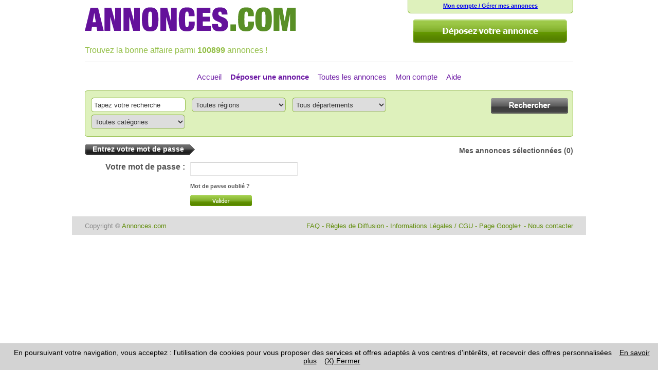

--- FILE ---
content_type: text/html; charset=UTF-8
request_url: https://www.annonces.com/modif_pass.php?id=2951893
body_size: 3601
content:
<!DOCTYPE html PUBLIC "-//W3C//DTD XHTML 1.0 Strict//EN" "http://www.w3.org/TR/xhtml1/DTD/xhtml1-strict.dtd">
<html xmlns="http://www.w3.org/1999/xhtml" xml:lang="fr-FR" lang="fr-FR">
<head>
	<meta http-equiv="content-type" content="text/html; charset=utf-8" />
	<meta name="viewport" content="width=device-width, initial-scale=1.0" />

	<title>Entrez votre mot de passe</title>

	<meta name="Description" content="" />

		<meta name="Robots" content="all" />
	

		<script type="text/javascript" src="js/google/ads.js"></script>
		<script type="text/javascript" src="js/jquery-1.9.0.min.js"></script>
		<script type="text/javascript" src="js/bootstrap.min.js"></script>
		<script type="text/javascript" src="js/functions_js.js"></script>
	
	<script type="text/javascript">
		</script>

	<link rel="author" href="https://plus.google.com/u/0/104144013841311802406/" />
		<link href="style/bootstrap.min.css" type="text/css" rel="stylesheet" media="all" />
		<link href="style/structure.css" type="text/css" rel="stylesheet" media="all" />
		<link href="style/style.css" type="text/css" rel="stylesheet" media="all" />
	
	
	
</head>
<body class="nohome is_modif_pass">	<div id="fond_site_1">
		<div id="fond_site_2">
			<div id="haut_site">
				<form name="login" id="form-login" method="POST">
				<div class="row-fluid" style="width: 950px;">
					<div id="form-connection-container">
												<div id="form-connection">
							<div class="row-fluid">
								<div class="span12" style="font-size: 0.75em; text-align: center; min-height: 20px;">
									<div style="text-align: left; margin: 0 0 5px 0; text-align: center;"><a href="liste_annonces.php">Mon compte / Gérer mes annonces</a></div>
								</div>
							</div>
							
						</div>
												<!-- No Home condition -->
												<div id="btn-depot-annonce-site" class="row-fluid">
							<div class="span12" style="padding: 12px 12px 0 0; text-align: right;">
								<a href="deposer-une-annonce.htm"><img align="middle" src="images/bouton_depot_top.png" alt="Depot" /></a>
							</div>
						</div>
											</div>
					<div id="logo-container">
						<div class="row-fluid">
							<div class="span12">
								<p style="margin-top: 2px;"><a href="https://www.annonces.com"><img src="images/logo-nb.png" alt="Petite Annonce Gratuite entre Particulier - Annonces.com" /></a></p>

							</div>
						</div>
												<div class="row-fluid" id="slogan-site">
							<div class="span12">
								<div id="p_top_header pagination-center" style="padding: 6px 0 8px 0;">
									<span class="vert_1">Trouvez la bonne affaire parmi </span><span class="vert_1"><b>100899</b> annonces !</span>								</div>
							</div>
						</div>
											</div>
					<!-- Home condition -->
									</div>
				</form>
			</div>
							<div id="top_bloc_center" style="border-top: 1px solid #dddddd;" >
				
<div id="barre_liens_fond">

	<button id="btn-display-menu-collapse" type="button" class="btn btn-large btn-block " data-toggle="collapse" data-target="#barre_liens">
	<i class=" icon-align-justify"></i> Menu
	</button>

	<div id="barre_liens" style="text-align: center;" class="collapse">
		<ul class="ul_barre">
			<li class="li_barre_home"><a href="https://www.annonces.com">Accueil</a></li><li class="li_barre"><strong><a href="deposer-une-annonce.htm">Déposer une annonce</a></strong></li><li class="li_barre"><a href="ann_type.php?type=1">Toutes les annonces</a></li><li class="li_barre"><a href="liste_annonces.php">Mon compte</a></li><li class="li_barre"><a href="faq.htm">Aide</a></li>		</ul>
	</div>
</div>


<div id="search_top" >

	<button id="btn-display-search-collapse" type="button" class="btn btn-large btn-block btn-success" data-toggle="collapse" data-target="#search-top-collapsable">
	<i class="icon-search icon-white"></i> Rechercher
	</button>

	<div id="search-top-collapsable" class="collapse">

		<form method="get" action="ann_search.php">

			<div id="top_menu_recherche_top"></div>
			<div class="middle_menu_recherche_top">
				<input id="submit_recherche_top" type="image" src="images/bouton_search_top.png" value="" style="float: right; margin-right: 10px;" />
				<input type="text" class="input_recherche" name="q"
						onfocus="InputCon(this, 'Tapez votre recherche')"
						onblur="InputCon(this, 'Tapez votre recherche')"
						value="Tapez votre recherche" /><select id="dep" name="sea_reg" class="select_recherche" onchange="GetDepartements()">
			<option value="0">Toutes régions</option><optgroup label="France" class="fond_select_categories"><option value="1">Alsace</option><option value="2">Aquitaine</option><option value="3">Auvergne</option><option value="4">Basse-Normandie</option><option value="5">Bourgogne</option><option value="6">Bretagne</option><option value="7">Centre</option><option value="8">Champagne-Ardenne</option><option value="9">Corse</option><option value="10">Franche-Comté</option><option value="11">Haute-Normandie</option><option value="12">Ile-de-France</option><option value="13">Languedoc-Roussillon</option><option value="14">Limousin</option><option value="15">Lorraine</option><option value="16">Midi-Pyrénées</option><option value="17">Nord-Pas-de-Calais</option><option value="18">Pays de la Loire</option><option value="19">Picardie</option><option value="20">Poitou-Charentes</option><option value="21">Provence-Alpes-Côte-d&#039;Azur</option><option value="22">Rhône-Alpes</option><option value="26">DOM-TOM</option></optgroup><optgroup label="Etranger" class="fond_select_categories"><option value="27">Suisse</option><option value="28">Belgique</option><option value="29">Canada</option><option value="30">Luxembourg</option><option value="31">Monaco</option><option value="37">Autre pays</option></optgroup></select><span id="get_departements"><select name="sea_dep" class="select_recherche">
			<option value="0">Tous départements</option></select></span><select id="opt" name="sea_cat" class="select_recherche" onchange="GetOptions()">
			<option value="0">Toutes catégories</option><option class="fond_select_categories" value="VEHICULES">VEHICULES</option><option value="2">Voitures</option><option value="3">Motos Scooters</option><option value="4">Camping-Car</option><option value="5">Utilitaires</option><option value="9">Vélos</option><option value="68">Nautique</option><option value="6">Accessoires Pièces</option><option value="8">Autres</option><option class="fond_select_categories" value="IMMOBILIER">IMMOBILIER</option><option value="11">Ventes</option><option value="12">Locations</option><option value="73">Location Vacances</option><option value="13">Terrains</option><option value="14">Colocations</option><option value="15">Garages</option><option value="16">Locaux</option><option value="17">Bureaux Commerces</option><option value="63">Autres</option><option class="fond_select_categories" value="EMPLOI">EMPLOI</option><option value="19">Emploi</option><option value="21">Services</option><option value="61">A domicile</option><option value="66">Petits boulots</option><option value="20">Cours particuliers</option><option value="67">Apprentissage Stage</option><option value="62">Autres</option><option class="fond_select_categories" value="MODE">MODE</option><option value="23">Prêt-à-porter</option><option value="24">Puériculture</option><option value="25">Montres Bijoux</option><option value="47">Accessoires</option><option value="64">Autres</option><option class="fond_select_categories" value="HI-TECH">HI-TECH</option><option value="27">Images Sons</option><option value="28">Informatique</option><option value="29">Téléphonie</option><option value="30">Jeux Vidéos</option><option value="65">Autres</option><option class="fond_select_categories" value="HABITATION">HABITATION</option><option value="32">Mobilier</option><option value="33">Electroménager</option><option value="34">Bricolage Jardin</option><option value="35">Décoration</option><option value="48">Autres</option><option class="fond_select_categories" value="LOISIRS">LOISIRS</option><option value="37">Films Musique</option><option value="39">Livres Magazines</option><option value="40">Jeux Jouets</option><option value="41">Forme Détente</option><option value="42">Sport</option><option value="43">Collection</option><option value="44">Animaux</option><option value="45">Sorties</option><option value="46">Autres</option><option class="fond_select_categories" value="RENCONTRES">RENCONTRES</option><option value="70">Rencontres amoureuses</option><option value="71">Rencontres d&#039;un soir</option><option value="72">Rencontres entre hommes</option><option class="fond_select_categories" value="AUTRES">AUTRES</option><option value="57">Coups de coeur</option><option value="60">Autres</option></select>				<div id="get_options">
								</div>
				<div id="submit_recherche_bottom_container"><input id="submit_recherche_bottom" type="image" src="images/bouton_search_top.png" value="" style="margin-right: 10px;" /></div>
			</div>
			<div id="bottom_menu_recherche_top"></div>
		</form>

	</div>

</div> 
<div id="barre_info">
	<h1>
					<div class="bt_info_left"></div>
		<div class="bt_info_center">
			<p class="p_barre_info_left">
				Entrez votre mot de passe			</p>
		</div>
		<div class="bt_info_right"></div>
					</h1>




		<div id="bloc_info_right">
		<p class="p_barre_info_right">
			<a href="selection.php">Mes annonces sélectionnées</a> (0)
		</p>
	</div>
	</div>				</div>
						<div class="middle_bloc_center">			
				
								<div id="middle_bloc_content">
				<div id="page_compte">
	<form action="modif_pass.php" method="post">

		
		<p class="form_content_left">
			<input type="hidden" name="id" value="2951893" /> <label
				for="password">Votre mot de passe :</label>
		</p>

		<p class="form_content_right">
			<input type="text" id="password" class="av_input" name="password"
				value="" />
		</p>

		<p class="form_content_left"></p>

		<p class="form_content_right">
			<a href="pass_form.php?id=2951893" class="lien_info_ann2">Mot de passe oublié ?			</a>
		</p>

		<p class="form_content_left"></p>

		<p class="form_content_right">
			<input type="image" src="images/bouton_valider.png"
				value="Valider" />
		</p>
	</form>
</div>
				</div>

								
											</div>

			<div id="bottom_bloc_center">
			
						</div>
			<div id="bloc_footer_1">
				<div id="bloc_footer_2">
					<div id="right_footer">
						<p id="p_footer_right">
							<a href="faq.htm">FAQ</a> -
							<a href="regles.htm">Règles de Diffusion</a> -
							<a href="cgu.htm">Informations Légales / CGU</a> -
				            <a href="https://plus.google.com/u/0/b/103643285760396601411/103643285760396601411"  rel="publisher" target="_blank">Page Google+</a> -
							<a href="contact.htm">Nous contacter</a>
						</p>
					</div>
					<div id="left_footer">
						<div id="p_footer_left">
							Copyright &copy; <a class="lien_foot" href="https://www.annonces.com">Annonces.com</a>
						</div>
					</div>
			   	</div>
			</div>
		</div>
	</div>
	<script src="js/placeholder.min.js" type="text/javascript"></script>
<script src="https://www.annonces.com/js/cookiechoices.js"></script><script>document.addEventListener('DOMContentLoaded', function(event){cookieChoices.showCookieConsentBar('En poursuivant votre navigation, vous acceptez : l\'utilisation de cookies pour vous proposer des services et offres adaptés à vos centres d\'intérêts, et recevoir des offres personnalisées', '(X) Fermer', 'En savoir plus', 'https://www.annonces.com/cgu.htm');});</script>
</body>
</html>


--- FILE ---
content_type: text/css
request_url: https://www.annonces.com/style/style.css
body_size: 7522
content:
@charset "UTF-8";
/* ----- BASE -----  */
p {
  font-size: 1em; }

#p_top_header p {
  margin: 0; }

.bold {
  font-weight: bold; }

.vert_1 {
  color: #93BF46; }

.vert {
  color: #6EA602; }

.violet_1 {
  color: #6C19A4; }

.violet {
  color: #4B017E; }

.error {
  color: #E60004; }

.errororange {
  color: #ffae00; }

.uppercase {
  text-transform: uppercase; }

.txt_info {
  font-size: 0.8em;
  color: #373737; }

/* ----- TOP HEADER -----  */
.li_top_header {
  display: inline;
  padding-right: 17px; }

.li_top_header a {
  font-size: 0.75em;
  color: #FFFFFF;
  text-decoration: none;
  font-weight: bold; }

.li_top_header a:hover {
  text-decoration: underline; }

#p_top_header {
  margin: 1.12em 0;
  font-size: 0.8em;
  color: #FFFFFF; }

/* ----- BARRE LIENS -----  */
.ul_barre {
  /*padding-top: 13px;*/ }

.li_barre_home {
  display: inline; }

.li_barre_home a {
  font-size: 0.95em;
  color: #6C19A4;
  text-decoration: none; }

.li_barre_home a:hover {
  text-decoration: underline;
  color: #6EA602; }

.li_barre {
  display: inline;
  padding-left: 17px; }

.li_barre a {
  font-size: 0.95em;
  color: #6C19A4;
  text-decoration: none; }

.li_barre a:hover {
  text-decoration: underline;
  color: #6EA602; }

/*  -----  ANNONCES PREMIUM -----  */
.bloc_photo_premium {
  padding-top: 12px; }

.bloc_titre_premium {
  padding-top: 5px; }

.lien_titre_premium {
  font-size: 0.8em;
  color: #6C19A4;
  text-decoration: none;
  font-weight: bold;
  padding: 0 7px;
  line-height: 20px; }

.txt_info_premium {
  margin-top: 2px;
  color: #4A4A4A; }

.prix_premium {
  margin-top: 2px;
  color: #272727; }

.p_no_premium {
  padding-top: 70px;
  font-size: 0.8em; }

.lien_plus_premium {
  font-weight: bold;
  font-size: 0.8em; }

/*  -----  BARRE INFO -----  */
.p_barre_info_left {
  color: #FFFFFF;
  font-size: 0.9em;
  font-weight: bold;
  padding-top: 1px;
  margin: 0; }

.p_barre_info_right {
  padding-top: 4px;
  font-size: 0.9em;
  color: #565656;
  font-weight: bold; }

.p_barre_info_right a {
  color: #565656;
  text-decoration: none; }

.p_barre_info_right a:hover {
  text-decoration: underline; }

.txt_info_nb_ann {
  font-size: 0.7em;
  color: #595959; }

.lien_info_ann_sel {
  font-size: 0.7em;
  color: #81B224;
  text-decoration: none;
  font-weight: bold; }

.lien_info_ann {
  font-size: 0.7em;
  color: #555555;
  text-decoration: none;
  font-weight: bold; }

a.lien_info_ann:hover {
  color: #78B400; }

/*  -----  CARTE -----  */
#bulle {
  width: 160px;
  height: 75px;
  background: url("../images/bulle.gif") no-repeat;
  position: absolute;
  display: none;
  padding-top: 16px;
  text-align: center; }

.tx_reg_bulle {
  font-size: 0.9em;
  color: #4B017E;
  font-weight: bold; }

.tx_bulle {
  font-size: 0.8em;
  color: #565656; }

/*  -----  LIENS CATEGORIES -----  */
.li_title_categories {
  display: list-item;
  font-size: 0.8em;
  color: #5E5E5E;
  text-transform: uppercase;
  font-weight: bold; }

.ul_categories {
  padding-top: 10px;
  float: left;
  width: 125px; }

.li_categories {
  padding-right: 10px;
  font-size: 15px; }

.li_categories a {
  font-size: 0.8em;
  color: #7C7C7C;
  text-decoration: none; }

.li_categories a:hover {
  text-decoration: underline; }

/*  -----  FOOTER -----  */
#p_footer_left {
  padding-top: 11px;
  font-size: 0.8em;
  color: #888888; }

#p_footer_left a {
  color: #608D09;
  text-decoration: none; }

#p_footer_left a:hover {
  text-decoration: underline; }

#p_footer_right {
  padding-top: 11px;
  font-size: 0.8em;
  color: #608D09; }

#p_footer_right a {
  color: #608D09;
  text-decoration: none; }

#p_footer_right a:hover {
  text-decoration: underline; }

/*  ----- PAGE A TEXTE  -----  */
.p_center {
  padding: 15px 20px 15px 20px; }

/*  -----  LISTING ANNONCES -----  */
.lien_pagination {
  font-size: 0.75em;
  color: #646464;
  text-decoration: none; }

a.lien_pagination:hover {
  color: #7FAF17;
  text-decoration: underline; }

.lien_pagination_sel {
  font-size: 0.75em;
  color: #7FAF17;
  text-decoration: none;
  font-weight: bold; }

.lien_affich {
  font-size: 0.75em;
  color: #646464;
  text-decoration: none; }

.bloc_lien_listing_1 {
  font-size: 0.8em;
  color: #373737;
  text-decoration: none;
  font-weight: bold; }

a.bloc_lien_listing_1:hover {
  color: #FF7328;
  background: url("../images/fond_listing3.png") no-repeat; }

.bloc_lien_listing_1, .bloc_lien_listing_1_large {
  font-size: 0.8em;
  color: #373737;
  text-decoration: none;
  font-weight: bold; }

a.bloc_lien_listing_1:hover {
  color: #FF7328;
  background: url("../images/fond_listing3.png") no-repeat; }

a.bloc_lien_listing_1_large:hover {
  color: #FF7328;
  background: url("../images/fond_listing3_large.png") no-repeat; }

a.bloc_lien_listing_1:visited {
  color: #6B6B6B; }

.bloc_lien_listing_2, .bloc_lien_listing_2_large {
  font-size: 0.8em;
  color: #373737;
  text-decoration: none;
  font-weight: bold; }

a.bloc_lien_listing_2:hover {
  color: #FF7328;
  background: url("../images/fond_listing4.png") no-repeat; }

a.bloc_lien_listing_2_large:hover {
  color: #FF7328;
  background: url("../images/fond_listing4_large.png") no-repeat; }

a.bloc_lien_listing_2:visited {
  color: #6B6B6B; }

.p_adresse_listing {
  padding-top: 5px;
  font-size: 0.9em;
  color: #4A4A4A;
  font-weight: normal; }

.p_prix_listing {
  padding-top: 9px;
  font-size: 0.9em;
  color: #4A4A4A;
  font-weight: normal; }

.p_categorie_listing {
  font-size: 0.9em;
  color: #4A4A4A;
  font-weight: normal; }

.p_date_listing {
  font-size: 0.9em;
  color: #5B5B5B;
  font-weight: normal; }

/*  -----  LISTING VITRINES -----  */
.bloc_lien_listing_3 {
  font-size: 0.8em;
  color: #373737;
  text-decoration: none;
  font-weight: bold; }

a.bloc_lien_listing_3:hover {
  color: #FF7328;
  background: url("../images/fond_listing6.png") no-repeat; }

a.bloc_lien_listing_3:visited {
  color: #6B6B6B; }

.p_titre_listing_vit {
  padding-top: 5px;
  font-size: 0.9em;
  color: #4A4A4A;
  font-weight: normal; }

.p_region_listing_vit {
  font-size: 0.9em;
  color: #4A4A4A;
  font-weight: normal; }

/*  -----  RECHERCHE -----  */
.input_recherche {
  margin: 0 0 5px 12px;
  width: 175px;
  height: 24px;
  font-size: 0.8em;
  color: #373737;
  border: 1px solid #99C150;
  border-top: 1px solid #7CA830;
  padding-left: 5px;
  border-radius: 6px; }

.select_recherche {
  margin: 0 0 5px 12px;
  width: 183px;
  height: 28px;
  padding: 4px;
  font-size: 0.8em;
  color: #373737;
  border: 1px solid #99C150;
  border-top: 1px solid #7CA830;
  padding-left: 3px;
  border-radius: 6px; }

.fond_select_categories {
  color: #FFFFFF;
  background-color: #82AF2C; }

.fond_select_categories option {
  background-color: #fff;
  color: #000; }

.p_recherche_unique {
  padding: 3px 0 3px 15px;
  font-size: 0.75em;
  color: #5C5C5C;
  font-weight: bold; }

.p_checkbox_recherche {
  padding: 0 0 7px 0;
  font-size: 0.8em;
  color: #4C4C4C; }

/*  -----  RECHERCHE TOP -----  */
#middle_menu_recherche_top .input_recherche {
  margin: 0 0 5px 12px;
  width: 175px;
  height: 24px;
  font-size: 0.8em;
  color: #373737;
  border: 1px solid #99C150;
  border-top: 1px solid #7CA830;
  padding-left: 5px;
  border-radius: 6px;
  float: left; }

#middle_menu_recherche_top .select_recherche {
  margin: 0 0 5px 12px;
  width: 183px;
  height: 28px;
  padding: 4px;
  font-size: 0.8em;
  color: #373737;
  border: 1px solid #99C150;
  border-top: 1px solid #7CA830;
  padding-left: 3px;
  border-radius: 6px;
  float: left; }

/*  ----- PUB LISTING -----  */
#p_img_info_une {
  font-size: 0.8em;
  color: #FFFFFF;
  padding-top: 2px; }

.p_pub_text_listing a {
  font-size: 0.75em;
  color: #373737;
  text-decoration: none; }

.p_pub_text_listing a:hover {
  text-decoration: underline; }

/*  ----- PAGE D'UNE ANNONCE -----  */
.p_info_ligne {
  font-size: 0.75em;
  color: #373737;
  padding-top: 7px; }

.p_info_ligne a {
  text-decoration: none;
  font-weight: bold; }

.bloc_option_ann a {
  font-size: 0.8em;
  color: #191919;
  text-decoration: none; }

.bloc_option_ann a:hover {
  text-decoration: underline; }

.bloc_contact_ann a {
  font-size: 0.8em;
  color: #191919;
  text-decoration: none; }

.bloc_contact_ann a:hover {
  text-decoration: underline; }

.p_pub_ann_txt a {
  font-family: Arial;
  font-size: 0.7em;
  color: #473330;
  text-decoration: none; }

.p_pub_ann_txt a:hover {
  text-decoration: underline; }

.p_top_info_ann {
  font-size: 0.9em;
  font-weight: bold;
  padding-bottom: 15px; }

.p_top_info_ann_virgo {
  font-size: 0.9em;
  font-weight: bold;
  padding-bottom: 5px; }

#virgo_price {
  display: table;
  font-size: 0.9em;
  margin-top: 3px;
  margin-left: 31px; }

#virgo_secure {
  display: table;
  font-size: 0.9em;
  margin: 8px;
  text-align: justify; }

.virgo_txt {
  font-size: 1em;
  color: #373737; }

#virgo_boo_burst_code {
  display: table;
  font-size: 0.9em;
  margin-top: 3px;
  margin-left: 31px; }

.p_prix_info_ann {
  font-size: 0.8em;
  color: #191919;
  padding: 4px 0 0 0; }

.p_middle_info_ann {
  padding-bottom: 3px;
  font-size: 0.8em;
  color: #191919;
  padding: 4px 0 0 0; }

.p_ann_info_ann {
  padding-bottom: 15px;
  font-size: 0.8em;
  color: #191919; }

.bloc_action_ann a {
  font-size: 0.8em;
  color: #191919;
  text-decoration: none; }

.bloc_action_ann a:hover {
  text-decoration: underline; }

/*  ----- PAGE D'UNE VITRINE -----  */
.txt_info_vit {
  font-size: 0.9em;
  color: #191919; }

#p_desc_vit {
  padding-top: 20px;
  font-size: 0.8em;
  color: #191919; }

.lien_web_vit {
  color: #191919;
  text-decoration: none; }

a.lien_web_vit:hover {
  color: #191919;
  text-decoration: underline; }

/*  ----- FORMULAIRES-----  */
.lien_info_ann2 {
  font-size: 0.7em;
  color: #555555;
  text-decoration: none;
  font-weight: bold; }

a.lien_info_ann2:hover {
  color: #78B400; }

.select_recherche_form {
  width: 215px;
  height: 21px;
  padding: 2px;
  font-size: 0.7em;
  color: #000000;
  border: 1px solid #E4E4E4;
  border-top: 1px solid #C8C8C8;
  padding-left: 3px; }

.select_form {
  width: 120px;
  height: 21px;
  padding: 2px;
  font-size: 0.7em;
  color: #000000;
  border: 1px solid #E4E4E4;
  border-top: 1px solid #C8C8C8;
  padding-left: 3px; }

.select_contact {
  width: 116px;
  height: 21px;
  padding: 2px;
  font-size: 0.7em;
  color: #000000;
  border: 1px solid #E4E4E4;
  border-top: 1px solid #C8C8C8;
  padding-left: 3px; }

.select_civ {
  width: 80px;
  height: 21px;
  padding: 2px;
  font-size: 0.7em;
  color: #000000;
  border: 1px solid #E4E4E4;
  border-top: 1px solid #C8C8C8;
  padding-left: 3px; }

.form_left {
  clear: both;
  float: left;
  width: 190px;
  height: 25px;
  padding-top: 3px;
  font-size: 0.8em;
  color: #6EA602;
  text-align: right; }

.form_left_info {
  width: 190px;
  padding-top: 3px;
  font-size: 0.8em;
  color: #373737;
  text-align: right; }

.form_right {
  float: left;
  width: 695px;
  height: 25px;
  padding-left: 5px;
  font-size: 0.8em;
  color: #373737; }

.form_right_select {
  float: left;
  width: 695px;
  height: 25px;
  padding-left: 5px;
  color: #373737; }

.form_right_info_top {
  float: left;
  width: 695px;
  padding-left: 5px;
  padding-bottom: 15px; }

.form_right_info {
  float: left;
  width: 695px;
  padding-left: 5px;
  padding-bottom: 8px;
  font-size: 0.8em;
  color: #373737; }

.form_right_photo {
  float: left;
  width: 695px;
  padding-left: 5px;
  padding-bottom: 2px;
  font-size: 0.8em;
  color: #373737; }

.form_right_textarea {
  float: left;
  width: 695px;
  padding-left: 5px;
  padding-bottom: 5px;
  color: #373737; }

.input_file {
  float: left;
  position: absolute;
  opacity: 0;
  /* pour !IE */
  filter: alpha(opacity=0);
  /* pour IE */ }

.input_checkbox {
  float: left;
  position: absolute;
  margin: 0;
  opacity: 0;
  /* pour !IE */
  filter: alpha(opacity=0);
  /* pour IE */ }

.input_photos {
  width: 145px;
  height: 22px;
  font-size: 1em;
  color: #000000;
  border: 1px solid #E4E4E4;
  border-top: 1px solid #C8C8C8;
  padding-left: 5px; }

.small_input {
  width: 62px;
  height: 18px;
  font-size: 0.7em;
  color: #000000;
  border: 1px solid #E4E4E4;
  border-top: 1px solid #C8C8C8;
  padding-left: 5px; }

.av_input {
  width: 200px;
  height: 18px;
  font-size: 0.7em;
  color: #000000;
  border: 1px solid #E4E4E4;
  border-top: 1px solid #C8C8C8;
  padding-left: 5px;
  margin-top: 5px; }

.long_input {
  width: 180px;
  height: 18px;
  font-size: 0.7em;
  color: #000000;
  border: 1px solid #E4E4E4;
  border-top: 1px solid #C8C8C8;
  padding-left: 5px; }

.info_form {
  font-size: 0.8em;
  color: #373737; }

.textarea {
  font-size: 1em;
  color: #000000;
  border: 1px solid #E4E4E4;
  border-top: 1px solid #C8C8C8;
  padding-left: 5px;
  padding-top: 5px; }

.conteneurRadio input {
  opacity: 0;
  /* for !IE */
  filter: alpha(opacity=0);
  /* for IE */
  width: 13px;
  height: 13px;
  position: absolute;
  margin: 0; }

.bouton_left {
  float: left;
  width: 205px;
  text-align: center; }

.form_right_bord {
  float: left;
  width: 695px;
  padding-left: 5px;
  padding-top: 3px;
  font-size: 0.75em;
  color: #373737;
  font-weight: bold; }

.p_photo_bout {
  float: left;
  width: 100px;
  padding-top: 13px;
  padding-left: 10px;
  text-align: center; }

.p_titre_bout {
  float: left;
  width: 275px;
  padding-top: 20px;
  padding-left: 65px; }

.p_reg_bout {
  float: left;
  width: 150px;
  font-size: 0.75em;
  padding-left: 20px;
  padding-top: 20px;
  color: #4A4A4A; }

.title_box {
  float: left;
  clear: both;
  margin-bottom: 5px; }

.title_arrow {
  float: left;
  width: 16px;
  height: 31px;
  background-image: url("https://www.annonces.com/images/title_box.png");
  background-repeat: no-repeat;
  background-position: top;
  display: block; }

.title_left {
  background-color: #598F26;
  color: #FFFFFF;
  display: block;
  float: left;
  font-weight: bold;
  height: 21px;
  padding: 5px 20px 5px 20px; }

.form_content {
  float: left;
  background-color: #F7F7F7;
  width: 100%;
  border-color: #DDDDDD;
  border-style: solid;
  border-width: 1px;
  display: block;
  clear: both;
  margin: 0 0 20px 0;
  padding: 0 0 10px 0; }

.form_content_line .form_left {
  float: left;
  width: 220px;
  display: block;
  padding: 5px 5px 5px 5px;
  font-weight: bold;
  color: #565656;
  text-align: left; }

#display_departements .form_left {
  float: left;
  width: 220px;
  display: block;
  padding: 10px 5px 2px 5px;
  font-weight: bold;
  color: #6EA602;
  text-align: left; }

.form_content_line .form_right_select {
  float: left;
  width: 220px;
  display: block;
  padding: 5px 5px 5px 5px;
  font-weight: bold;
  color: #565656;
  text-align: right; }

.form_content_left {
  float: left;
  width: 190px;
  display: block;
  padding: 5px 5px 5px 5px;
  font-weight: bold;
  color: #565656;
  text-align: right; }

.form_content_valo {
  float: left;
  width: 100%;
  display: block;
  clear: both;
  margin-bottom: 20px; }

.form_content_right .input_photos {
  float: left;
  margin-right: 15px; }

.form_content_valo_warp {
  display: table;
  width: 100%;
  clear: both;
  border-color: #DDDDDD;
  border-width: 1px;
  border-style: solid; }

.form_content_valo_warp_in {
  padding: 15px;
  font-weight: bold; }

.form_content_intro_old {
  background-color: #F7F7F7;
  border-color: #DDDDDD;
  border-style: solid;
  border-width: 1px;
  display: table;
  width: 100%;
  margin: 15px 0 20px 0; }

.form_content_intro_in {
  color: #7C7C7C;
  font-size: 0.8em; }

.form_content_intro {
  margin-top: 20px;
  padding-bottom: 10px;
  margin-bottom: 10px;
  border-bottom: 1px solid #dedede; }

.form_content_valo_line {
  display: table;
  width: 100%;
  background-color: #F7F7F7;
  clear: both;
  border-color: #DDDDDD;
  border-width: 1px;
  border-style: solid; }

.form_content_valo_left {
  width: 15px;
  display: block;
  font-weight: bold;
  color: #565656;
  float: left; }

.form_content_valo_right {
  display: block;
  padding: 15px;
  font-weight: bold;
  color: #565656;
  float: left; }

.form_content_left_select {
  float: left;
  width: 190px;
  display: block;
  padding: 9px 5px 5px 5px;
  font-weight: bold;
  color: #565656;
  text-align: right; }

.form_content_right {
  float: left;
  display: block;
  padding: 5px;
  font-weight: bold;
  color: #565656;
  width: 510px; }

.form_content_right_info {
  float: left;
  display: block;
  padding: 5px;
  font-weight: bold;
  font-style: italic;
  color: #828282;
  font-size: 13px;
  width: 510px; }

.form_content_cat_right {
  float: left;
  display: block;
  padding: 5px;
  font-weight: bold;
  color: #565656;
  width: 510px; }

.form_content_more {
  clear: both;
  color: #6EA602;
  float: left;
  font-size: 0.8em;
  height: 25px;
  text-align: left;
  padding-top: 3px; }

.form_content_line {
  float: left;
  width: 100%;
  display: block;
  clear: both; }

#ajout_annonce .form_left {
  float: left;
  width: 190px;
  display: block;
  padding: 9px 5px 5px 5px;
  font-weight: bold;
  color: #565656;
  text-align: right;
  font-size: 1em; }

#display_departements .form_left {
  text-align: left; }

#ajout_annonce .form_right_select {
  float: left;
  display: block;
  padding: 5px;
  font-weight: bold;
  color: #565656;
  width: 540px;
  text-align: left;
  font-size: 1em; }

#ajout_annonce .select_form {
  font-size: 1em;
  height: 30px;
  padding: 2px 2px 2px 3px;
  width: 200px; }

#options_form {
  clear: both; }

#ajout_annonce .input_file {
  width: 250px; }

#ajout_annonce .av_input {
  margin-top: 0; }

#ajout_annonce input {
  height: 22px;
  font-size: 1em; }

#ajout_annonce input[type="image"] {
  height: auto; }

#ajout_annonce .select_recherche_form {
  height: 30px;
  min-width: 215px;
  font-size: 1em; }

#ajout_annonce .form_content_cat_right .select_recherche_form {
  height: 30px;
  width: 215px;
  font-size: 1em; }

#modif_annonce .form_left {
  float: left;
  width: 190px;
  display: block;
  padding: 9px 5px 5px 5px;
  font-weight: bold;
  color: #565656;
  text-align: right;
  font-size: 1em; }

#modif_annonce .select_form {
  font-size: 1em;
  height: 30px;
  padding: 2px 2px 2px 3px;
  width: 200px; }

#modif_annonce .input_file {
  width: 250px; }

#modif_annonce .av_input {
  margin-top: 0; }

#modif_annonce input {
  height: 22px;
  font-size: 1em; }

#modif_annonce input[type="image"] {
  height: auto; }

#modif_annonce .select_recherche_form {
  height: 30px;
  min-width: 215px;
  font-size: 1em; }

#modif_annonce .form_content_cat_right .select_recherche_form {
  height: 30px;
  width: 215px;
  font-size: 1em; }

#envoi_message .form_left {
  float: left;
  width: 280px;
  display: block;
  padding: 9px 5px 5px 5px;
  font-weight: bold;
  color: #565656;
  text-align: right;
  font-size: 1em; }

#envoi_message .select_form {
  font-size: 1em;
  height: 30px;
  padding: 2px 2px 2px 3px;
  width: 200px; }

#envoi_message .input_file {
  width: 250px; }

#envoi_message .av_input {
  margin-top: 0; }

#envoi_message input {
  height: 22px;
  font-size: 1em; }

#envoi_message input[type="image"] {
  height: auto; }

#envoi_message .select_recherche_form {
  height: 30px;
  min-width: 215px;
  font-size: 1em; }

#envoi_message .form_content_cat_right .select_recherche_form {
  height: 30px;
  width: 215px;
  font-size: 1em; }

#envoi_pass .av_input {
  margin-top: 0; }

#envoi_pass input {
  height: 22px;
  font-size: 1em; }

#envoi_pass input[type="image"] {
  height: auto; }

#envoi_pass .select_recherche_form {
  height: 30px;
  min-width: 215px;
  font-size: 1em; }

#envoi_pass .form_content_cat_right .select_recherche_form {
  height: 30px;
  width: 215px;
  font-size: 1em; }

.prixtotal {
  margin-top: 10px;
  display: table;
  width: 100%;
  background-color: #F7F7F7;
  clear: both;
  border-color: #DDDDDD;
  border-width: 1px;
  border-style: solid; }

.prix_base {
  margin-bottom: 20px;
  display: table;
  width: 100%;
  background-color: #F7F7F7;
  clear: both;
  border-color: #DDDDDD;
  border-width: 1px;
  border-style: solid; }

#crea_compte .select_recherche_form {
  height: 30px;
  min-width: 215px;
  font-size: 1em; }

#crea_compte .av_input {
  margin-top: 0; }

#crea_compte input {
  height: 22px;
  font-size: 1em; }

#crea_compte input[type="image"] {
  height: auto; }

#crea_compte .form_content_cat_right .select_recherche_form {
  height: 30px;
  width: 215px;
  font-size: 1em; }

#crea_compte #civ {
  height: 30px;
  min-width: 20px;
  font-size: 1em; }

#page_compte .select_recherche_form {
  height: 30px;
  min-width: 215px;
  font-size: 1em; }

#page_compte .av_input {
  margin-top: 0; }

#page_compte input {
  height: 22px;
  font-size: 1em; }

#page_compte input[type="image"] {
  height: auto; }

#page_compte .form_content_cat_right .select_recherche_form {
  height: 30px;
  width: 215px;
  font-size: 1em; }

#page_compte #civ {
  height: 30px;
  min-width: 20px;
  font-size: 1em; }

#page_compte .form_left {
  float: left;
  width: 120px;
  display: block;
  padding: 9px 5px 5px 5px;
  font-weight: bold;
  color: #565656;
  text-align: right;
  font-size: 1em; }

#compte_donnees .select_recherche_form {
  height: 30px;
  min-width: 215px;
  font-size: 1em; }

#compte_donnees .av_input {
  margin-top: 0; }

#compte_donnees input {
  height: 22px;
  font-size: 1em; }

#compte_donnees input[type="image"] {
  height: auto; }

#compte_donnees .form_content_cat_right .select_recherche_form {
  height: 30px;
  width: 215px;
  font-size: 1em; }

#compte_donnees #civ {
  height: 30px;
  min-width: 20px;
  font-size: 1em; }

.violet {
  color: #6C19A4; }

#zc {
  font-size: 12px; }

.annonces_titre {
  font-size: 16px;
  font-weight: bold; }

#bloc_reseaux p {
  margin: 0; }

#bloc_info_right p {
  margin: 0; }

.form_content_valo_warp_in p {
  margin: 0; }

.form_left_info {
  margin: 0; }

.form_right_info {
  margin: 0; }

.p_titre_listing {
  margin: 0; }

.p_top_info_ann {
  margin: 0; }

.p_middle_info_ann {
  margin: 0; }

#p_footer_left {
  margin: 0; }

#p_footer_right {
  margin: 0; }

.p_info_ligne {
  margin: 0; }

.bloc_titre_premium p {
  margin: 0; }

#p_img_info_une {
  margin: 0; }

.p_no_premium {
  margin: 0; }

.form_content_left {
  margin: 0; }

.form_content_right {
  margin: 0; }

.p_titre_listing_vit {
  margin: 0; }

.form_content_left_select {
  margin: 0; }

#haut_site_bouton_depot p {
  margin: 0; }

#haut_site_logo p {
  margin: 0; }

.p_prix_info_ann {
  margin: 0; }

#display_departements p {
  margin: 0; }

#options_form p {
  margin: 0; }

#carte p {
  margin: 0; }

.p_checkbox_recherche {
  margin: 0; }

/* Google Ads */
#google_ads_header {
  width: 100%;
  margin: 15px 0 0 0;
  text-align: center; }

#google_ads_annonce_photo {
  height: 90px;
  margin-top: 15px;
  overflow: hidden; }

#google_ads_annonce_sans_photo {
  height: 255px;
  margin-top: 15px;
  overflow: hidden; }

.google_ads_list_annonce {
  width: 100%;
  height: 150px;
  overflow: hidden; }

/* Surcharge Modal Geoloc Boostrap */
#GeoModalAnnonce {
  width: 500px;
  height: 400px; }

#GeoModalAnnonce .modal-body {
  width: calc(100% - 10px);
  height: calc(100% - 40px);
  padding: 5px; }

#GeoModalAnnonce .modal-body iframe {
  width: calc(100%);
  height: calc(100% - 20px); }

/* Page Annonce : Photo */
.is_ann_page #middle_bloc_content {
  width: 730px; }

.is_ann_page #bloc_photo_ann {
  width: 600px; }

/* Page Annonce : Photo */
#cookieChoiceInfo {
  font-size: 14px;
  padding: 10px 5px; }

/* Page Annonce : Colonne droite */
.bloc_info_ann_right #btn_contact_vendeur {
  background-color: #92be3c !important;
  background-image: none; }

.bloc_info_ann_right #phone_container a {
  text-align: center;
  display: block;
  border: 1px solid #6C19A4;
  font-size: 18px;
  font-weight: bold;
  color: #6C19A4;
  line-height: 40px;
  border-radius: 5px; }
.bloc_info_ann_right #phone_container a:hover {
  background-color: #d3a5f1; }
.bloc_info_ann_right #phone_container #show_tel {
  background-image: none;
  background-color: #6C19A4 !important; }
.bloc_info_ann_right #phone_container i {
  background-image: url(../images/icon-phone.png) !important;
  background-repeat: repeat;
  background-size: 14px 14px; }

/* Liste annonce : surcharge h1 */
#barre_info h1 {
  display: inline-block;
  font-size: inherit;
  margin: 0;
  padding: 0;
  line-height: normal;
  font-weight: normal; }

/* ------------------------------------------------ Modif TC --------------------------------------------*/
.displaynone {
  display: none !important; }

body.nohome #middle_bloc_content {
  /* Inversion corps et colonne droie ordre html dans main.php */
  float: left; }

.clearboth {
  clear: both; }

/* --------------------------------------------------------------------------------------------------------------------------- */
/* ----------------------------------------- Test mini 768 - Ipad Portrait -----------------------------------------------*/
/* --------------------------------------------------------------------------------------------------------------------------- */
@media screen and (max-width: 1000px) {
  /* STRUCTURE ------------------------------------------------------------------------------------- */
  /* ancien 1000 */
  #fond_site_1 {
    width: 768px; }

  #fond_site_2 {
    padding: 0 10px; }

  #fond_site_2, .middle_bloc_center_resize, .haut_bloc_resize, #bloc_categories_1, #bloc_categories_2 {
    width: 748px !important; }

  /* ancien 950 */
  #menu_top_header, #haut_site, #barre_info, #bloc_center, .middle_bloc_center, #top_bloc_center,
  #middle_bloc_center, #corps_recherche_top, #top_menu_recherche_top, #middle_menu_recherche_top,
  .middle_menu_recherche_top, #bottom_menu_recherche_top, #corps, .corps_both, #search_top, #bottom_bloc_center {
    width: 748px; }

  body form#form-login .row-fluid, div.middle_bloc_center, div#bloc_footer_1 {
    width: 748px !important; }

  /* surcharge */
  body.nohome #middle_bloc_content {
    float: none; }

  /* HEADER -------------------------------------------------------------------------------------------------------- */
  /* Form connection */
  #form-connection-container {
    width: auto;
    float: none; }

  #form-connection {
    width: auto;
    margin-left: auto;
    height: 18px; }

  /* Logo Home */
  #logo-container {
    width: 50%;
    text-align: left;
    margin-top: 35px; }

  #logo-container img {
    width: 370px;
    height: auto; }

  #btn-depot-annonce-home {
    width: 50%;
    float: right;
    margin-top: -52px !important;
    text-align: right; }

  #slogan-home {
    width: 100%;
    text-align: left;
    margin-left: 0;
    padding-top: 10px !important; }

  /* Logo Interne */
  #btn-depot-annonce-site {
    float: right;
    width: 50%;
    margin-top: 30px; }

  #btn-depot-annonce-site div.span12 {
    padding: 0 !important; }

  .nohome #logo-container img {
    margin-top: -68px; }

  body.nohome form#form-login .row-fluid #slogan-site {
    width: 100% !important;
    float: left;
    margin-top: -25px; }

  /* Menu top */
  #top_bloc_center {
    margin-top: 20px; }

  #top_bloc_center #barre_liens ul li.li_barre {
    padding-left: 40px; }

  /* HOME ------------------------------------------------------------------------------------------------------------ */
  /* Carte et Liste régions  ------------- */
  #carte {
    margin-top: 30px; }

  .region-box {
    width: 100%;
    column-count: 3;
    padding: 20px 0; }

  /* Footer ------------- */
  #bottom_bloc_center {
    margin-top: 25px; }

  #bottom_bloc_center .form_content_intro {
    padding-bottom: 25px;
    text-align: center; }

  #barre_liens_fond {
    background-color: #eee;
    margin-top: 0;
    padding: 5px 0; }

  #barre_liens_fond li.li_barre_home, #barre_liens_fond li.li_barre {
    font-size: 0.8em; }

  #bottom_bloc_center #bloc_categories_1 {
    margin-top: 25px; }

  #bottom_bloc_center #bloc_categories_1 ul.ul_categories {
    width: 20%;
    min-height: 220px; }

  /* LISTE ANNONCES ------------------------------------------------------------------------------------------------------------ */
  /* Form Recherche  ------------- */
  .input_recherche {
    margin: 0 0 10px 15px;
    width: 175px;
    height: 36px; }

  .select_recherche {
    margin: 0 0 10px 15px;
    width: 183px;
    height: 40px; }

  .middle_menu_recherche_top #get_options #option {
    margin-top: 20px; }

  #submit_recherche_top {
    height: 30px;
    width: 150px; }

  /* Pagination */
  #barre_info {
    margin-top: 25px; }

  #barre_info #bloc_info_right {
    width: 100%;
    height: 30px;
    text-align: left; }

  #middle_bloc_content #bloc_pagination:first-child .lien_pagination,
  #middle_bloc_content #bloc_pagination:first-child .lien_pagination_sel,
  #middle_bloc_content #bloc_pagination:first-child .petits-points-pagination {
    display: none; }

  #middle_bloc_content #bloc_pagination:first-child {
    width: 100%;
    height: 20px; }

  #middle_bloc_content #bloc_pagination:first-child .pagination-petit-point {
    display: none; }

  #middle_bloc_content #bloc_pagination:first-child .lien_affich {
    float: right;
    text-decoration: underline; }

  #middle_bloc_content #bloc_pagination:first-child .lien_affich:after {
    content: " ⇕"; }

  /* Bloc Annonce */
  div.annonce-box div.annonce-image,
  div.annonce-box div.annonce-image img,
  div.annonce-box div.annonce-image-text {
    width: 100% !important;
    height: auto !important; }

  div.annonce-box div.annonce-data div.annonce-categorie {
    display: inline; }

  /* PAGE ANNONCE ------------------------------------------------------------------------------------------------------------ */
  /* Structure */
  body.is_ann_page .middle_bloc_center {
    padding: 0;
    margin: 0;
    width: 100%;
    float: none; }

  body.is_ann_page #middle_bloc_content {
    width: 100%;
    float: none; }

  body.is_ann_page #bloc_info_ann_left {
    width: 100%;
    margin: 20px 0 0 0; }

  body.is_ann_page .annonce_link_action {
    width: 100%;
    margin: 20px 0 0 0;
    height: auto; }

  /* Titre annonce */
  body.is_ann_page div.bloc_titre_ann {
    width: 100% !important;
    margin: 0 !important; }

  body.is_ann_page div.bloc_titre_ann .annonce_title {
    font-size: 1.5em; }

  /* Photo */
  body.is_ann_page #bloc_photo_ann_container {
    width: calc(100% - 120px) !important;
    margin: 0; }

  body.is_ann_page #bloc_photo_ann_container #bloc_photo_ann {
    width: 100% !important;
    margin: 0; }

  body.is_ann_page #bloc_photos_sous {
    display: none; }

  /* Contenu */
  /* Colonne droite */
  body.is_ann_page #right-column-container {
    width: 100% !important;
    float: none !important;
    margin-top: 20px; }

  body.is_ann_page #bloc_contact_ann {
    width: 100%; }

  body.is_ann_page .bloc_info_ann_right {
    float: left;
    width: 46%;
    min-height: 200px;
    margin-top: 10px; }

  body.is_ann_page .bloc_info_ann_right.margin {
    margin-left: 4%; }

  /* CREATION COMPTE PRO ------------------------------------------------------------------------------------------------------------ */
  .is_compte_crea_pro table.form_table {
    clear: both; }

  /* PAGE VITRINE/BOUTIQUE ------------------------------------------------------------------------------------------------------------ */
  #bloc_separation_vit {
    margin-left: 0;
    width: 100%; }

  /* RECHERCHE VITRINE/BOUTIQUE (Fait rapidement car apparement pas utilisé, responsive a minima)----------------------------------------- */
  body.is_boutiques_search #middle_bloc_content {
    float: none; }

  body.is_boutiques_search .corps_listing {
    width: 100%;
    margin: 0; }

  body.is_boutiques_search .fond_vit_listing {
    width: 100%; }

  body.is_boutiques_search .bloc_lien_listing_3 {
    width: 100%; }

  .bloc_titre_listing_vit {
    position: static;
    float: left;
    margin: 20px 0 0 10px; }

  .bloc_region_listing_vit {
    position: static;
    float: left;
    margin: 25px 0 0 20px; }

  .bloc_photo_listing_vit {
    position: static;
    float: left;
    margin: -15px 0 0 20px; }

  /* SELECTION ANNONCE ------------------------------------------------------------------------------------------------------------ */
  #corps_listing_selection {
    margin: 0;
    width: 100%; }

  .fond_ann_listing_1 {
    width: 100%;
    background-image: none;
    background-color: #eee;
    border: 1px solid #ccc;
    border-radius: 5px; }

  .bloc_lien_listing_1 {
    width: 100%; }

  .bloc_lien_listing_1 .p_titre_listing {
    width: 100%; }

  #corps_listing_selection .supp_selection {
    position: static;
    float: right;
    margin: 5px 20px 0 0; }

  .bloc_lien_listing_1 .bloc_adresse_listing {
    position: static;
    float: left;
    margin: 5px 0 0 10px; }

  .bloc_lien_listing_1 .bloc_categorie_listing {
    position: static;
    float: left;
    margin: 25px 0 0 20px; }

  .bloc_lien_listing_1 .bloc_photo_listing {
    position: static;
    float: right;
    margin: 0px 20px 0 0px; }

  .bloc_lien_listing_1 .bloc_date_listing {
    position: static;
    float: right;
    margin: 20px 20px 0 0px; } }
/* --------------------------------------------------------------------------------------------------------------------------- */
/* ----------------------------------------- Test mini  640 - Galaxy s5 paysage -----------------------------------------------*/
/* --------------------------------------------------------------------------------------------------------------------------- */
@media screen and (max-width: 767px) {
  /* STRUCTURE ------------- */
  /* ancien 1000 */
  #fond_site_1 {
    width: 640px; }

  #fond_site_2, .middle_bloc_center_resize, .haut_bloc_resize, #bloc_categories_1, #bloc_categories_2 {
    width: 620px !important; }

  /* ancien 950 */
  #menu_top_header, #haut_site, #barre_info, #bloc_center, .middle_bloc_center, #top_bloc_center,
  #middle_bloc_center, #corps_recherche_top, #top_menu_recherche_top, #middle_menu_recherche_top,
  .middle_menu_recherche_top, #bottom_menu_recherche_top, #corps, .corps_both, #search_top, #bottom_bloc_center {
    width: 620px; }

  body form#form-login .row-fluid, div.middle_bloc_center, div#bloc_footer_1 {
    width: 620px !important; }

  /* HEADER ------------------------------------------------------------------------------------------ */
  /* Logo */
  #logo-container img {
    width: 300px;
    height: auto; }

  #btn-depot-annonce-home {
    margin-top: -47px !important; }

  #btn-depot-annonce-home img {
    content: url(../images/bouton_depot.png);
    width: 200px;
    height: auto; }

  /* Logo Interne */
  .nohome #logo-container img {
    margin-top: -73px; }

  body.nohome form#form-login .row-fluid #slogan-site {
    font-size: 0.8em;
    margin-top: -40px; }

  #btn-depot-annonce-site img {
    content: url(../images/bouton_depot.png);
    width: 200px;
    height: auto; }

  /* Menu top */
  #top_bloc_center #barre_liens ul li.li_barre {
    padding-left: 24px; }

  /* HOME ------------- */
  /* Carte et Liste régions  ------------- */
  #carte-container {
    width: 600px;
    height: 650px; }

  #carte {
    margin: 30px 20px;
    transform: scale(0.85);
    transform-origin: 0 0; }

  /* Footer ------------- */
  .home #barre_liens_fond {
    height: 50px; }

  /* FOOTER ------------- */
  #bloc_footer_1 #right_footer, #bloc_footer_2 #left_footer {
    float: none;
    width: calc(100% - 20px);
    text-align: center;
    margin-left: 10px; }

  /* LISTE ANNONCES ------------------------------------------------------------------------------------------------------------ */
  /* Bloc Annonce */
  div.annonce-box .span2.image-container {
    width: 100px;
    float: left; }

  div.annonce-box .span10.text-container {
    width: calc(100% - 120px);
    float: right; }

  div.annonce-box .span8.annonce-description {
    display: none;
    min-height: 0; }

  div.annonce-box .span1.annonce-description {
    display: none;
    min-height: 0; }

  div.annonce-box div.annonce-title {
    font-size: 0.9em !important; }

  /* PAGE ANNONCE ------------------------------------------------------------------------------------------------------------ */
  /* Titre */
  body.is_ann_page p.p_info_ligne {
    float: none !important;
    width: 100%; }

  /* CREATION COMPTE PRO ------------------------------------------------------------------------------------------------------------ */
  .is_compte_crea_pro span#siret-info {
    font-size: 11px;
    display: block; }

  /* DEPOT ANNONCE ------------------------------------------------------------------------------------------------------------ */
  #ajout_annonce, #monannonce, #page_compte, #envoi_message {
    width: 100%; }

  #ajout_annonce .form_content, #page_compte .form_content {
    width: 100%; }
  #ajout_annonce .form_content_left_select, #page_compte .form_content_left_select {
    width: 25%; }
  #ajout_annonce .form_content_right, #ajout_annonce .form_content_cat_right, #page_compte .form_content_right, #page_compte .form_content_cat_right {
    width: 60%; }
  #ajout_annonce textarea.textarea, #page_compte textarea.textarea {
    width: 350px; }
  #ajout_annonce .form_right_photo, #page_compte .form_right_photo {
    float: none;
    width: 100%; }
  #ajout_annonce .form_right_info_top, #ajout_annonce .form_right_info, #page_compte .form_right_info_top, #page_compte .form_right_info {
    width: 100%; }
  #ajout_annonce .info_form, #page_compte .info_form {
    clear: both; }
  #ajout_annonce #image-loader-error, #page_compte #image-loader-error {
    width: auto;
    font-size: 11px; }

  .form_table .error {
    font-size: 12px; }

  /* MODIF PASS ------------------------------------------------------------------------------------------------------------ */
  body.is_modif_pass .form_content_right {
    width: 40%; }

  /* ENVOIE MESSAGE ------------------------------------------------------------------------------------------------------------ */
  #envoi_message .form_content_right {
    width: 50%;
    font-size: 12px; }

  #envoi_message .form_content_left {
    font-size: 12px;
    width: 80px; }

  #envoi_message textarea {
    width: 350px; }

  #envoi_message #recaptcha_widget_div {
    clear: both;
    width: 100%; }

  /* GOOGLE ADS ------------------------------------------------------------------------------------------------------------ */
  .google_ads_list_annonce {
    max-height: 180px; } }
/* --------------------------------------------------------------------------------------------------------------------------- */
/* ----------------------------------------- Test mini  480 - iphone 4 paysage -----------------------------------------------*/
/* --------------------------------------------------------------------------------------------------------------------------- */
@media screen and (max-width: 639px) {
  /* STRUCTURE ------------- */
  /* ancien 1000 */
  #fond_site_1 {
    width: 480px; }

  #fond_site_2, .middle_bloc_center_resize, .haut_bloc_resize, #bloc_categories_1, #bloc_categories_2 {
    width: 460px !important; }

  /* ancien 950 */
  #menu_top_header, #haut_site, #barre_info, #bloc_center, .middle_bloc_center, #top_bloc_center,
  #middle_bloc_center, #corps_recherche_top, #top_menu_recherche_top, #middle_menu_recherche_top,
  .middle_menu_recherche_top, #bottom_menu_recherche_top, #corps, .corps_both, #search_top, #bottom_bloc_center {
    width: 460px; }

  body form#form-login .row-fluid, div.middle_bloc_center, div#bloc_footer_1 {
    width: 460px !important; }

  /* HEADER ------------- */
  /* Logo */
  #logo-container {
    margin-top: 25px; }

  #logo-container img {
    width: 230px;
    height: auto; }

  #btn-depot-annonce-home {
    margin-top: -43px !important; }

  #btn-depot-annonce-home img {
    content: url(../images/bouton_depot.png);
    width: 160px;
    height: auto; }

  #slogan-home {
    padding-top: 0px !important;
    font-size: 0.8em; }

  /* Logo interne */
  body.nohome form#form-login .row-fluid #slogan-site {
    padding-top: 0px !important;
    font-size: 0.63em; }

  /* HOME ------------- */
  /* Carte et Liste régions  ------------- */
  #carte-container {
    width: 460px;
    height: 500px; }

  #carte {
    transform: scale(0.68);
    margin-top: 10px; }

  /* Home */
  #bottom_bloc_center #bloc_categories_1 ul.ul_categories {
    width: 33%; }

  /* LISTE ANNONCES ------------------------------------------------------------------------------------------------------------ */
  /* Form Recherche  ------------- */
  .input_recherche {
    margin: 0 0 10px 2%;
    width: 43%; }

  .select_recherche {
    margin: 0 0 10px 2%;
    width: 45%; }

  /* PAGE ANNONCE ------------------------------------------------------------------------------------------------------------ */
  /* Titre */
  body.is_ann_page #top_bloc_center #barre_info .bt_info_left,
  body.is_ann_page #top_bloc_center #barre_info .bt_info_right,
  body.is_ann_page #top_bloc_center #barre_info .bt_info_center,
  body.is_ann_page #top_bloc_center #barre_info #bloc_reseaux {
    display: none; }

  /* Photo */
  body.is_ann_page #bloc_photo_ann_container {
    width: 100% !important;
    margin: 0;
    clear: both;
    float: none; }

  body.is_ann_page #bloc_photo_ann_container #bloc_photo_ann {
    padding: 0px; }

  body.is_ann_page #bloc_photo_ann_container #bloc_photo_ann img {
    max-height: 300px;
    width: auto;
    max-width: 460px;
    height: auto; }

  body.is_ann_page #bloc_vignettes_ann {
    float: none;
    width: 100%;
    clear: both;
    margin-top: 15px; }

  /* Modal */
  #GeoModalAnnonce {
    width: 480px;
    height: 400px; }

  /* CREATION COMPTE PRO ------------------------------------------------------------------------------------------------------------ */
  body.is_compte_crea_pro #img_check_cgu {
    margin-left: -50px; }

  /* DEPOT ANNONCE ------------------------------------------------------------------------------------------------------------ */
  #ajout_annonce .form_content, #page_compte .form_content {
    width: 100%;
    font-size: 12px; }
  #ajout_annonce textarea.textarea, #page_compte textarea.textarea {
    width: 200px; }
  #ajout_annonce .form_content_right_info, #page_compte .form_content_right_info {
    width: 100%;
    font-size: 11px;
    font-weight: normal; }
  #ajout_annonce #image-loader, #page_compte #image-loader {
    width: 100px; }
  #ajout_annonce .form_content_right, #ajout_annonce .form_content_cat_right, #page_compte .form_content_right, #page_compte .form_content_cat_right {
    width: 50%;
    font-size: 12px; }

  /* SELECTION ANNONCE ------------------------------------------------------------------------------------------------------------ */
  .fond_ann_listing_1 {
    position: relative;
    height: auto; }

  #corps_listing_selection .supp_selection {
    position: static;
    float: right;
    margin: 5px 10px 0 0; }

  .bloc_lien_listing_1 .bloc_adresse_listing {
    position: static;
    float: none;
    margin: 5px 0 0 2%;
    width: 40%; }

  .bloc_lien_listing_1 .bloc_categorie_listing {
    position: static;
    float: left;
    margin: 25px 0 0 2%;
    width: 40%; }

  .bloc_lien_listing_1 .bloc_photo_listing {
    position: absolute;
    float: right;
    margin: 0px 1% 0 0px;
    width: 25%;
    top: 10px;
    right: 0; }

  .bloc_lien_listing_1 .bloc_date_listing {
    position: static;
    float: right;
    margin: 20px 1% 0 0px;
    width: 25%; }

  /* ENVOIE MESSAGE ------------------------------------------------------------------------------------------------------------ */
  #envoi_message textarea.textarea {
    width: 200px; }

  /* FOOTER ----------------------------------------------------------------------------------------------------------------------- */
  #bloc_footer_2 #right_footer, #bloc_footer_2 #left_footer {
    float: none;
    width: calc(100% - 20px);
    text-align: center;
    margin-left: 10px; } }
/* --------------------------------------------------------------------------------------------------------------------------- */
/* ----------------------------------------- Test mini  360 - iphone 4 portrait -----------------------------------------------*/
/* --------------------------------------------------------------------------------------------------------------------------- */
@media screen and (max-width: 479px) {
  /* STRUCTURE ------------- */
  /* ancien 1000 */
  #fond_site_1 {
    width: 360px !important; }

  #fond_site_2, .middle_bloc_center_resize, .haut_bloc_resize, #bloc_categories_1, #bloc_categories_2 {
    width: 340px !important; }

  /* ancien 950 */
  #menu_top_header, #haut_site, #barre_info, #bloc_center, .middle_bloc_center, #top_bloc_center,
  #middle_bloc_center, #corps_recherche_top, #top_menu_recherche_top, #middle_menu_recherche_top,
  .middle_menu_recherche_top, #bottom_menu_recherche_top, #corps, .corps_both, #search_top, #bottom_bloc_center {
    width: 340px; }

  body form#form-login .row-fluid, div.middle_bloc_center, div#bloc_footer_1 {
    width: 340px !important; }

  /* HEADER ------------- */
  /* Logo */
  #logo-container {
    margin-top: 25px;
    width: 70%; }

  #logo-container img {
    width: 180px;
    height: auto; }

  #btn-depot-annonce-home {
    margin-top: -43px !important;
    width: 30%; }

  #btn-depot-annonce-home img {
    content: url(../images/bouton_depot3.png);
    width: 80px;
    height: auto; }

  #slogan-home {
    margin-top: -13px;
    padding-top: 0px !important;
    font-size: 0.8em; }

  /* Logo Interne */
  .nohome #btn-depot-annonce-site img {
    content: url(../images/bouton_depot3.png);
    width: 80px;
    height: auto; }

  #btn-depot-annonce-site {
    margin-top: 20px; }

  .nohome #logo-container img {
    margin-top: -80px; }

  body.nohome form#form-login .row-fluid #slogan-site {
    font-size: 0.55em;
    margin-top: -50px; }

  /* HOME ------------- */
  /* Carte et Liste régions  ------------- */
  #carte-container {
    width: 340px;
    height: 430px; }

  #carte {
    margin: 30px 5px;
    transform: scale(0.55); }

  /* Footer ------------- */
  #barre_liens_fond {
    height: 70px; }

  #bottom_bloc_center #bloc_categories_1 ul.ul_categories {
    width: 33%;
    min-height: 190px; }

  #bottom_bloc_center #bloc_categories_1 ul.ul_categories li {
    line-height: 15px; }

  /* PAGE ANNONCE ------------------------------------------------------------------------------------------------------------ */
  /* Colonne droite */
  body.is_ann_page .bloc_info_ann_right {
    float: left;
    width: 98%;
    min-height: 0px;
    margin-top: 10px;
    padding: 1%; }

  body.is_ann_page .bloc_info_ann_right.margin {
    margin-left: 0%; }

  /* Modal */
  #GeoModalAnnonce {
    width: 360px;
    height: 400px; }

  /* Photo */
  body.is_ann_page #bloc_photo_ann_container #bloc_photo_ann img {
    max-width: 340px;
    height: auto; }

  /* CREATION COMPTE PRO ------------------------------------------------------------------------------------------------------------ */
  /* Fil d'ariane */
  body.is_compte_crea_pro .bt_info_center,
  body.is_compte_crea_pro .p_barre_info_left {
    font-size: 11px;
    font-weight: normal;
    line-height: 18px; }

  table.form_table tbody td.right {
    width: 150px;
    font-size: 12px;
    font-weight: normal;
    white-space: normal; }

  .form_table .av_input, .form_table .long_input, .form_table .select_recherche_form {
    width: 150px;
    font-size: 12px; }

  body.is_compte_crea_pro #img_check_cgu {
    margin-left: -120px; }

  /* DEPOT ANNONCE ------------------------------------------------------------------------------------------------------------ */
  #ajout_annonce p.form_content_left, #page_compte p.form_content_left {
    width: 100px;
    font-size: 11px;
    font-weight: normal; } }
/* --------------------------------------------------------------------------------------------------------------------------- */
/* ----------------------------------------- Test mini  320 - iphone 4 portrait -----------------------------------------------*/
/* --------------------------------------------------------------------------------------------------------------------------- */
@media screen and (max-width: 359px) {
  /* STRUCTURE ------------- */
  /* ancien 1000 */
  #fond_site_1 {
    width: 320px; }

  #fond_site_2, .middle_bloc_center_resize, .haut_bloc_resize, #bloc_categories_1, #bloc_categories_2 {
    width: 300px !important; }

  /* ancien 950 */
  #menu_top_header, #haut_site, #barre_info, #bloc_center, .middle_bloc_center, #top_bloc_center,
  #middle_bloc_center, #corps_recherche_top, #top_menu_recherche_top, #middle_menu_recherche_top,
  .middle_menu_recherche_top, #bottom_menu_recherche_top, #corps, .corps_both, #search_top, #bottom_bloc_center {
    width: 300px; }

  body form#form-login .row-fluid, div.middle_bloc_center, div#bloc_footer_1 {
    width: 300px !important; }

  /* HEADER ------------- */
  /* Logo */
  #slogan-home {
    font-size: 0.7em; }

  /* HOME ------------- */
  /* Carte et Liste régions  ------------- */
  #carte-container {
    width: 300px;
    height: 380px; }

  #carte {
    margin: 30px 5px;
    transform: scale(0.47);
    margin-top: 10px; }

  /* Footer ------------- */
  #barre_liens_fond {
    height: 70px; }

  #bottom_bloc_center #bloc_categories_1 ul.ul_categories {
    width: 33%;
    min-height: 190px; }

  #bottom_bloc_center #bloc_categories_1 ul.ul_categories li {
    line-height: 15px;
    font-size: 13px; }

  /* CONNEXION ------------- */
  #tab_form_connexion .av_input {
    width: 150px; }

  /* PAGE ANNONCE ------------------------------------------------------------------------------------------------------------ */
  /* Modal */
  #GeoModalAnnonce {
    width: 300px;
    height: 400px; }

  /* Photo */
  body.is_ann_page #bloc_photo_ann_container #bloc_photo_ann img {
    max-width: 300px;
    height: auto; }

  /* DEPOT ANNONCE ------------------------------------------------------------------------------------------------------------ */
  #ajout_annonce .form_content, #page_compte .form_content {
    font-size: 11px; }
  #ajout_annonce .select_recherche_form,
  #ajout_annonce .form_content_cat_right .select_recherche_form, #page_compte .select_recherche_form,
  #page_compte .form_content_cat_right .select_recherche_form {
    min-width: 190px;
    width: 190px; }
  #ajout_annonce p.form_content_left, #page_compte p.form_content_left {
    width: 80px; } }
/* --------------------------------------------------------------------------------------------------------------------------- */
/* ------------------------------------------------FIN Media Queries ---------------------------------------------------------- */
/* --------------------------------------------------------------------------------------------------------------------------- */
/* --------------------------------------------------------------------------------------------------------------------------- */
/* --------------------------------- Point de rupture affichage Menu recherche en collapse----------------------------------------------- */
/* --------------------------------------------------------------------------------------------------------------------------- */
/* Recherche normale desktop */
@media (min-width: 639px) {
  /* Menu */
  #btn-display-menu-collapse {
    display: none; }

  #barre_liens.collapse {
    display: block;
    height: auto; }

  /* Recherche */
  #search-top-collapsable.collapse {
    display: block !important;
    height: auto; }

  button#btn-display-search-collapse {
    display: none; }

  #submit_recherche_bottom_container {
    display: none; }

  #submit_recherche_top {
    display: block; } }
/* Recherche responsive avec menu accordeon  */
@media (max-width: 639px) {
  /* Menu */
  #btn-display-menu-collapse {
    display: block; }

  #top_bloc_center {
    border: none !important;
    margin-top: 0px; }

  #barre_liens_fond {
    height: auto !important;
    background-color: transparent;
    padding: 0; }

  #barre_liens {
    padding: 0;
    background-color: #eee; }

  #barre_liens ul.ul_barre li.li_barre,
  #barre_liens ul.ul_barre li.li_barre_home {
    display: block;
    border-bottom: 1px solid #bbb;
    padding: 8px 0 !important; }

  /* Recherche */
  button#btn-display-search-collapse {
    background-color: #93BF46 !important;
    background-image: none; }

  /* Surcharge couleur btn boostrap */
  #submit_recherche_bottom_container {
    width: 100%;
    display: block;
    height: 30px; }

  #submit_recherche_bottom {
    float: right;
    margin-right: 10px; }

  #submit_recherche_top {
    display: none; } }

/*# sourceMappingURL=style.css.map */
